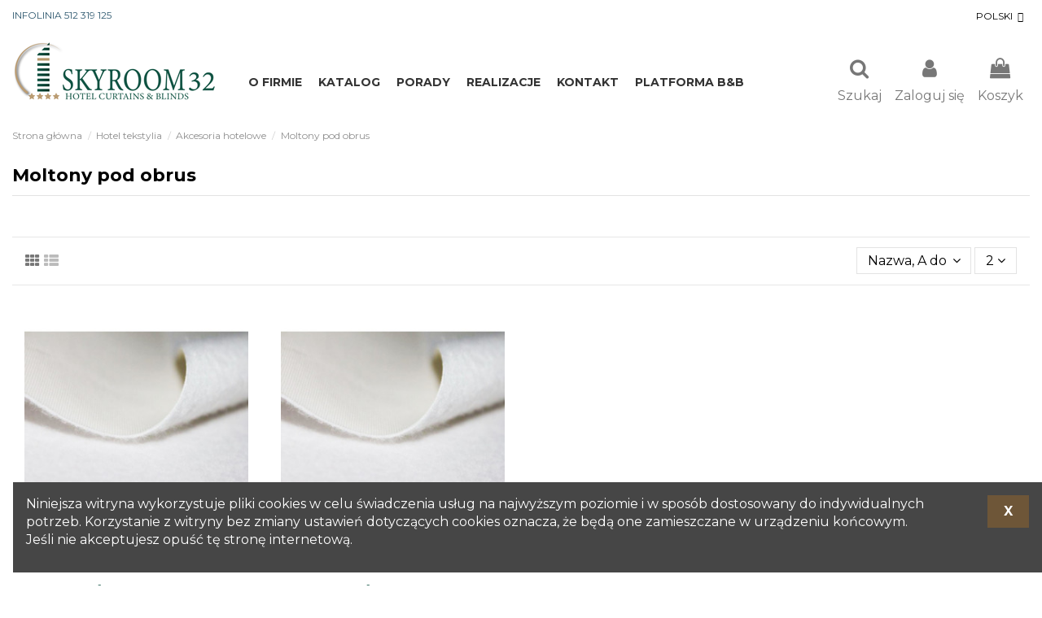

--- FILE ---
content_type: text/html; charset=utf-8
request_url: https://skyroom32.pl/moltony-pod-obrus
body_size: 11992
content:
<!doctype html>
<html lang="pl">

<head>
    
        
  <meta charset="utf-8">


  <meta http-equiv="x-ua-compatible" content="ie=edge">

     
     <meta name="google-site-verification" content="u1Ynrd7D_luOAzvMcfWcJnxL7p1Ct5indNaQ90Fa2pk" />
     
     
     
     <!-- Google tag (gtag.js) -->
<script async src="https://www.googletagmanager.com/gtag/js?id=G-4ZVL1K76YK"></script>
<script>
  window.dataLayer = window.dataLayer || [];
  function gtag(){dataLayer.push(arguments);}
  gtag('js', new Date());

  gtag('config', 'G-4ZVL1K76YK');
</script>
     


  


  



    
      <title>Moltony pod obrus - sklep Skyroom32.pl</title>
    

  
    
  
  <meta name="description" content="Podkłady moltonowe pomogą Tobie zachować na stole upragniony porządek. Skontaktuj się z nami i wybierz dla siebie odpowiedni produkt. Zdecyduj się dziś!">
  <meta name="keywords" content="">
    
                                        <link rel="canonical" href="https://skyroom32.pl/moltony-pod-obrus">
                        

  
      



    <meta property="og:title" content="Moltony pod obrus"/>
    <meta property="og:url" content="https://skyroom32.pl/moltony-pod-obrus"/>
    <meta property="og:site_name" content="Skyroom32.pl"/>
    <meta property="og:description" content="Podkłady moltonowe pomogą Tobie zachować na stole upragniony porządek. Skontaktuj się z nami i wybierz dla siebie odpowiedni produkt. Zdecyduj się dziś!">
    <meta property="og:type" content="website">



            <meta property="og:image" content="https://skyroom32.pl/c/636-category_default/moltony-pod-obrus.jpg">
        <meta property="og:image:width" content="200">
        <meta property="og:image:height" content="200">
    





      <meta name="viewport" content="initial-scale=1,user-scalable=no,maximum-scale=1,width=device-width">
  




  <link rel="icon" type="image/vnd.microsoft.icon" href="https://skyroom32.pl/img/favicon.ico?1583334892">
  <link rel="shortcut icon" type="image/x-icon" href="https://skyroom32.pl/img/favicon.ico?1583334892">
    


<script type="application/ld+json">

{
"@context": "https://schema.org",
"@type": "Organization",
"url": "https://skyroom32.pl/",
"name": "Skyroom32.pl",
"logo": "https://skyroom32.pl/img/skyroom32pl-logo-1581935945.jpg",
"@id": "#store-organization"
}

</script>




    <link rel="preload stylesheet" as="style" href="https://skyroom32.pl/themes/warehouse/assets/cache/theme-d78206504.css?v=1.2" type="text/css" media="all">




<link rel="preload" as="font"
      href="/themes/warehouse/assets/css/font-awesome/fonts/fontawesome-webfont.woff?v=4.7.0"
      type="font/woff" crossorigin="anonymous">
<link rel="preload" as="font"
      href="/themes/warehouse/assets/css/font-awesome/fonts/fontawesome-webfont.woff2?v=4.7.0"
      type="font/woff2" crossorigin="anonymous">

<link  rel="preload stylesheet"  as="style" href="/themes/warehouse/assets/css/font-awesome/css/font-awesome-preload.css"
       type="text/css" crossorigin="anonymous">





  

  <script>
        var dp_id_module = "128";
        var dp_public_path = "https:\/\/skyroom32.pl\/modules\/dynamicproduct\/views\/js\/";
        var dp_version = "2.10.0";
        var elementorFrontendConfig = {"isEditMode":"","stretchedSectionContainer":"","instagramToken":false,"is_rtl":false};
        var iqitTheme = {"rm_sticky":"0","rm_breakpoint":0,"op_preloader":"0","cart_style":"side","cart_confirmation":"modal","h_layout":"4","f_fixed":"","f_layout":"3","h_absolute":"0","h_sticky":"header","hw_width":"inherit","hm_submenu_width":"default","h_search_type":"box","pl_lazyload":true,"pl_infinity":false,"pl_rollover":true,"pl_crsl_autoplay":true,"pl_slider_ld":4,"pl_slider_d":3,"pl_slider_t":2,"pl_slider_p":1,"pp_thumbs":"bottom","pp_zoom":"modal","pp_image_layout":"carousel","pp_tabs":"tabha","pl_grid_qty":false};
        var iqitcountdown_days = "d.";
        var iqitextendedproduct = {"speed":"70"};
        var iqitfdc_from = 0;
        var iqitmegamenu = {"sticky":"false","containerSelector":"#wrapper > .container"};
        var iqitreviews = [];
        var pdaskaboutproductpro_ajax_link = "https:\/\/skyroom32.pl\/module\/pdaskaboutproductpro\/ajax";
        var pdaskaboutproductpro_secure_key = "97ae847f015b8bc00119a35e76db92e0";
        var prestashop = {"cart":{"products":[],"totals":{"total":{"type":"total","label":"Razem","amount":0,"value":"0,00\u00a0z\u0142"},"total_including_tax":{"type":"total","label":"Suma (brutto)","amount":0,"value":"0,00\u00a0z\u0142"},"total_excluding_tax":{"type":"total","label":"Suma (netto)","amount":0,"value":"0,00\u00a0z\u0142"}},"subtotals":{"products":{"type":"products","label":"Produkty","amount":0,"value":"0,00\u00a0z\u0142"},"discounts":null,"shipping":{"type":"shipping","label":"Wysy\u0142ka","amount":0,"value":""},"tax":{"type":"tax","label":"VAT (wliczony)","amount":0,"value":"0,00\u00a0z\u0142"}},"products_count":0,"summary_string":"0 sztuk","vouchers":{"allowed":1,"added":[]},"discounts":[],"minimalPurchase":0,"minimalPurchaseRequired":""},"currency":{"name":"Z\u0142oty polski","iso_code":"PLN","iso_code_num":"985","sign":"z\u0142"},"customer":{"lastname":null,"firstname":null,"email":null,"birthday":null,"newsletter":null,"newsletter_date_add":null,"optin":null,"website":null,"company":null,"siret":null,"ape":null,"is_logged":false,"gender":{"type":null,"name":null},"addresses":[]},"language":{"name":"Polski (Polish)","iso_code":"pl","locale":"pl-PL","language_code":"pl-PL","is_rtl":"0","date_format_lite":"Y-m-d","date_format_full":"Y-m-d H:i:s","id":1},"page":{"title":"","canonical":"https:\/\/skyroom32.pl\/moltony-pod-obrus","meta":{"title":"Moltony pod obrus","description":"Podk\u0142ady moltonowe pomog\u0105 Tobie zachowa\u0107 na stole upragniony porz\u0105dek. Skontaktuj si\u0119 z nami i wybierz dla siebie odpowiedni produkt. Zdecyduj si\u0119 dzi\u015b!","keywords":"","robots":"index"},"page_name":"category","body_classes":{"lang-pl":true,"lang-rtl":false,"country-PL":true,"currency-PLN":true,"layout-full-width":true,"page-category":true,"tax-display-enabled":true,"category-id-636":true,"category-Moltony pod obrus":true,"category-id-parent-898":true,"category-depth-level-4":true},"admin_notifications":[]},"shop":{"name":"Skyroom32.pl","logo":"https:\/\/skyroom32.pl\/img\/skyroom32pl-logo-1581935945.jpg","stores_icon":"https:\/\/skyroom32.pl\/img\/logo_stores.png","favicon":"https:\/\/skyroom32.pl\/img\/favicon.ico"},"urls":{"base_url":"https:\/\/skyroom32.pl\/","current_url":"https:\/\/skyroom32.pl\/moltony-pod-obrus","shop_domain_url":"https:\/\/skyroom32.pl","img_ps_url":"https:\/\/skyroom32.pl\/img\/","img_cat_url":"https:\/\/skyroom32.pl\/img\/c\/","img_lang_url":"https:\/\/skyroom32.pl\/img\/l\/","img_prod_url":"https:\/\/skyroom32.pl\/img\/p\/","img_manu_url":"https:\/\/skyroom32.pl\/img\/m\/","img_sup_url":"https:\/\/skyroom32.pl\/img\/su\/","img_ship_url":"https:\/\/skyroom32.pl\/img\/s\/","img_store_url":"https:\/\/skyroom32.pl\/img\/st\/","img_col_url":"https:\/\/skyroom32.pl\/img\/co\/","img_url":"https:\/\/skyroom32.pl\/themes\/warehouse\/assets\/img\/","css_url":"https:\/\/skyroom32.pl\/themes\/warehouse\/assets\/css\/","js_url":"https:\/\/skyroom32.pl\/themes\/warehouse\/assets\/js\/","pic_url":"https:\/\/skyroom32.pl\/upload\/","pages":{"address":"https:\/\/skyroom32.pl\/adres","addresses":"https:\/\/skyroom32.pl\/adresy","authentication":"https:\/\/skyroom32.pl\/logowanie","cart":"https:\/\/skyroom32.pl\/koszyk","category":"https:\/\/skyroom32.pl\/index.php?controller=category","cms":"https:\/\/skyroom32.pl\/index.php?controller=cms","contact":"https:\/\/skyroom32.pl\/kontakt","discount":"https:\/\/skyroom32.pl\/rabaty","guest_tracking":"https:\/\/skyroom32.pl\/sledzenie-zamowien-gosci","history":"https:\/\/skyroom32.pl\/historia-zamowien","identity":"https:\/\/skyroom32.pl\/dane-osobiste","index":"https:\/\/skyroom32.pl\/","my_account":"https:\/\/skyroom32.pl\/moje-konto","order_confirmation":"https:\/\/skyroom32.pl\/potwierdzenie-zamowienia","order_detail":"https:\/\/skyroom32.pl\/index.php?controller=order-detail","order_follow":"https:\/\/skyroom32.pl\/sledzenie-zamowienia","order":"https:\/\/skyroom32.pl\/zam\u00f3wienie","order_return":"https:\/\/skyroom32.pl\/index.php?controller=order-return","order_slip":"https:\/\/skyroom32.pl\/potwierdzenie-zwrotu","pagenotfound":"https:\/\/skyroom32.pl\/nie-znaleziono-strony","password":"https:\/\/skyroom32.pl\/odzyskiwanie-hasla","pdf_invoice":"https:\/\/skyroom32.pl\/index.php?controller=pdf-invoice","pdf_order_return":"https:\/\/skyroom32.pl\/index.php?controller=pdf-order-return","pdf_order_slip":"https:\/\/skyroom32.pl\/index.php?controller=pdf-order-slip","prices_drop":"https:\/\/skyroom32.pl\/promocje","product":"https:\/\/skyroom32.pl\/index.php?controller=product","search":"https:\/\/skyroom32.pl\/szukaj","sitemap":"https:\/\/skyroom32.pl\/Mapa strony","stores":"https:\/\/skyroom32.pl\/nasze-sklepy","supplier":"https:\/\/skyroom32.pl\/dostawcy","register":"https:\/\/skyroom32.pl\/logowanie?create_account=1","order_login":"https:\/\/skyroom32.pl\/zam\u00f3wienie?login=1"},"alternative_langs":[],"theme_assets":"\/themes\/warehouse\/assets\/","actions":{"logout":"https:\/\/skyroom32.pl\/?mylogout="},"no_picture_image":{"bySize":{"cart_default":{"url":"https:\/\/skyroom32.pl\/img\/p\/pl-default-cart_default.jpg","width":200,"height":200},"home_default":{"url":"https:\/\/skyroom32.pl\/img\/p\/pl-default-home_default.jpg","width":300,"height":300},"small_default":{"url":"https:\/\/skyroom32.pl\/img\/p\/pl-default-small_default.jpg","width":300,"height":300},"medium_default":{"url":"https:\/\/skyroom32.pl\/img\/p\/pl-default-medium_default.jpg","width":600,"height":600},"large_default":{"url":"https:\/\/skyroom32.pl\/img\/p\/pl-default-large_default.jpg","width":900,"height":900}},"small":{"url":"https:\/\/skyroom32.pl\/img\/p\/pl-default-cart_default.jpg","width":200,"height":200},"medium":{"url":"https:\/\/skyroom32.pl\/img\/p\/pl-default-small_default.jpg","width":300,"height":300},"large":{"url":"https:\/\/skyroom32.pl\/img\/p\/pl-default-large_default.jpg","width":900,"height":900},"legend":""}},"configuration":{"display_taxes_label":true,"display_prices_tax_incl":true,"is_catalog":false,"show_prices":true,"opt_in":{"partner":false},"quantity_discount":{"type":"discount","label":"Unit discount"},"voucher_enabled":1,"return_enabled":1},"field_required":[],"breadcrumb":{"links":[{"title":"Strona g\u0142\u00f3wna","url":"https:\/\/skyroom32.pl\/"},{"title":"Hotel tekstylia","url":"https:\/\/skyroom32.pl\/hotel-tekstylia"},{"title":"Akcesoria hotelowe","url":"https:\/\/skyroom32.pl\/akcesoria-hotelowe"},{"title":"Moltony pod obrus","url":"https:\/\/skyroom32.pl\/moltony-pod-obrus"}],"count":4},"link":{"protocol_link":"https:\/\/","protocol_content":"https:\/\/"},"time":1768532960,"static_token":"cf7c1121e194b0a86a7c930614a29aa2","token":"f7e00eef3bd9d8564ad0c024db515cc5","debug":false};
        var psemailsubscription_subscription = "https:\/\/skyroom32.pl\/module\/ps_emailsubscription\/subscription";
      </script>



  	<link rel="alternate" href="https://skyroom32.uk/moltony-pod-obrus" hreflang="en-gb"/>
	<link rel="alternate" href="https://skyroom32.se/moltony-pod-obrus" hreflang="sv-se"/>
	<link rel="alternate" href="https://skyroom32.com/moltony-pod-obrus" hreflang="de-de"/>







<style>
.category-description h1 {color: #000;font-size: 1.375rem;font-style: normal;font-weight: bold;text-transform: none;border-bottom: solid 1px #e3e3e3;margin-bottom: 0.8em;padding-bottom: 0.5em;}.readMoreContent{display:none;}.readMoreContent.active{display:block;}.readMoreButton{display:block;padding:10px 20px;border:1px solid black;margin: 20px auto;text-align: center;width:150px;}.readMoreButton:hover{cursor:pointer;}
</style>
    
    
    

            <link  rel="preload"
              as="style"
              href="https://fonts.googleapis.com/css2?family=Montserrat:ital,wght@0,100;0,400;0,700;0,900;1,100;1,400;1,700;1,900&amp;display=swap" />

        <link rel="stylesheet"
              href="https://fonts.googleapis.com/css2?family=Montserrat:ital,wght@0,100;0,400;0,700;0,900;1,100;1,400;1,700;1,900&amp;display=swap"
              media="all"  />

        

</head>

<body id="category" class="lang-pl country-pl currency-pln layout-full-width page-category tax-display-enabled category-id-636 category-moltony-pod-obrus category-id-parent-898 category-depth-level-4 body-desktop-header-style-w-4">


    




    


<main id="main-page-content"  >
    
            

    <header id="header" class="desktop-header-style-w-4">
        
            
  <div class="header-banner">
    
  </div>




            <nav class="header-nav">
        <div class="container">
    
        <div class="row justify-content-between">
            <div class="col col-auto col-md left-nav">
                                            <div class="block-iqitlinksmanager block-iqitlinksmanager-17 block-links-inline d-inline-block">
            <ul>
                                                            <li>
                            <a
                                    href="tel:+48512319125"
                                                                                                    >
                                INFOLINIA 512 319 125
                            </a>
                        </li>
                                                </ul>
        </div>
    
            </div>
            <div class="col col-auto center-nav text-center">
                
             </div>
            <div class="col col-auto col-md right-nav text-right">
                    <div id="_mobile_language_selector">
        <div class="language-selector-wrapper">
            <span id="language-selector-label" class="hidden-md-up">Język:</span>
            <div class="language-selector dropdown js-dropdown">
                <button data-toggle="dropdown" class="hidden-sm-down btn-unstyle" aria-haspopup="true" aria-expanded="false" aria-label="Lista rozwijana języków">
                    <span class="expand-more">Polski</span>
                    <i class="material-icons expand-more">&#xE5C5;</i>
                </button>
                <ul class="dropdown-menu hidden-sm-down" aria-labelledby="language-selector-label">
                                            <li  class="current" >
                            <a href="https://skyroom32.pl/moltony-pod-obrus" class="dropdown-item" data-iso-code="pl">Polski</a>
                        </li>
                                            <li >
                            <a href="https://skyroom32.uk/moltony-pod-obrus" class="dropdown-item" data-iso-code="gb">English GB</a>
                        </li>
                                            <li >
                            <a href="https://skyroom32.se/moltony-pod-obrus" class="dropdown-item" data-iso-code="sv">Svenska</a>
                        </li>
                                            <li >
                            <a href="https://skyroom32.com/moltony-pod-obrus" class="dropdown-item" data-iso-code="de">Deutsch</a>
                        </li>
                                    </ul>
                <select class="link hidden-md-up" aria-labelledby="language-selector-label">
                                            <option value="https://skyroom32.pl/moltony-pod-obrus" selected="selected" data-iso-code="pl">
                            Polski
                        </option>
                                            <option value="https://skyroom32.uk/moltony-pod-obrus" data-iso-code="gb">
                            English GB
                        </option>
                                            <option value="https://skyroom32.se/moltony-pod-obrus" data-iso-code="sv">
                            Svenska
                        </option>
                                            <option value="https://skyroom32.com/moltony-pod-obrus" data-iso-code="de">
                            Deutsch
                        </option>
                                    </select>
            </div>
        </div>
    </div>

             </div>
        </div>

                        </div>
            </nav>
        



<div id="desktop-header" class="desktop-header-style-4">
    
            
<div class="header-top">
    <div id="desktop-header-container" class="container">
        <div class="row align-items-center">
                            <div class="col col-auto col-header-left">
                    <div id="desktop_logo">
                        <a href="https://skyroom32.pl/">
                            <img class="logo img-fluid"
                                 src="https://skyroom32.pl/img/skyroom32pl-logo-1581935945.jpg"                                  alt="skyroom32.pl - tektylia hotelowa">
                        </a>
                    </div>
                    
                </div>
                <div class="col col-header-center col-header-menu">
                                        	<div id="iqitmegamenu-wrapper" class="iqitmegamenu-wrapper iqitmegamenu-all">
		<div class="container container-iqitmegamenu">
		<div id="iqitmegamenu-horizontal" class="iqitmegamenu  clearfix" role="navigation">

								
				<nav id="cbp-hrmenu" class="cbp-hrmenu cbp-horizontal cbp-hrsub-narrow">
					<ul>
												<li id="cbp-hrmenu-tab-2" class="cbp-hrmenu-tab cbp-hrmenu-tab-2 ">
	<a href="https://skyroom32.pl/s/o-firmie" class="nav-link" >

								<span class="cbp-tab-title">
								O FIRMIE</span>
														</a>
													</li>
												<li id="cbp-hrmenu-tab-3" class="cbp-hrmenu-tab cbp-hrmenu-tab-3 ">
	<a href="https://skyroom32.pl/s/katalog" class="nav-link" >

								<span class="cbp-tab-title">
								KATALOG</span>
														</a>
													</li>
												<li id="cbp-hrmenu-tab-4" class="cbp-hrmenu-tab cbp-hrmenu-tab-4 ">
	<a href="https://skyroom32.pl/" class="nav-link" >

								<span class="cbp-tab-title">
								PORADY</span>
														</a>
													</li>
												<li id="cbp-hrmenu-tab-5" class="cbp-hrmenu-tab cbp-hrmenu-tab-5 ">
	<a href="https://skyroom32.pl/s/realizacje" class="nav-link" >

								<span class="cbp-tab-title">
								REALIZACJE</span>
														</a>
													</li>
												<li id="cbp-hrmenu-tab-6" class="cbp-hrmenu-tab cbp-hrmenu-tab-6 ">
	<a href="https://skyroom32.pl/kontakt" class="nav-link" >

								<span class="cbp-tab-title">
								KONTAKT</span>
														</a>
													</li>
												<li id="cbp-hrmenu-tab-7" class="cbp-hrmenu-tab cbp-hrmenu-tab-7 ">
	<a href="https://skyroom32.pl/s/platforma-b2b" class="nav-link" >

								<span class="cbp-tab-title">
								PLATFORMA B&B</span>
														</a>
													</li>
											</ul>
				</nav>
		</div>
		</div>
		<div id="sticky-cart-wrapper"></div>
	</div>

<div id="_desktop_iqitmegamenu-mobile">
	<div id="iqitmegamenu-mobile">
		
		<ul>
		



	
	<li><a  href="https://skyroom32.pl/s/o-firmie" >O firmie</a></li><li><a  href="https://skyroom32.pl/s/katalog" >Katalog</a></li><li><span class="mm-expand"><i class="fa fa-angle-down expand-icon" aria-hidden="true"></i><i class="fa fa-angle-up close-icon" aria-hidden="true"></i></span><a >Porady</a>
	<ul><li><a  href="https://skyroom32.pl/s/jak-zamawiac-tekstylia-hotelowe" >Jak zamawiać Tekstylia Hotelowe?</a></li><li><a  href="https://skyroom32.pl/s/jak-przygotowac-zabudowe-lub-wneke-pod-karnisz" >Jak przygotować zabudowę lub wnękę pod karnisz?</a></li><li><a  href="https://skyroom32.pl/s/zamow-pokoj-wzorcowy" >Zamów pokój wzorcowy</a></li><li><a  href="https://skyroom32.pl/s/jak-zamowic-karnisze" >Jak zamówić karnisze?</a></li><li><a  href="https://skyroom32.pl/s/jak-zamowic-rolety" >Jak zamówić rolety?</a></li><li><a  href="https://skyroom32.pl/s/jak-montowac" >Jak montować?</a></li><li><a  href="https://skyroom32.pl/s/pranie-i-konserwacja" >Pranie i konserwacja</a></li><li><a  href="https://skyroom32.pl/s/firana-opis-produktu" >Firana opis produktu</a></li></ul></li><li><a  href="https://skyroom32.pl/s/realizacje" >Realizacje</a></li><li><a  href="https://skyroom32.pl/s/dane-kontaktowe" >Dane kontaktowe</a></li><li><span class="mm-expand"><i class="fa fa-angle-down expand-icon" aria-hidden="true"></i><i class="fa fa-angle-up close-icon" aria-hidden="true"></i></span><a  href="https://skyroom32.pl/" >Platforma B2B</a>
	<ul><li><span class="mm-expand"><i class="fa fa-angle-down expand-icon" aria-hidden="true"></i><i class="fa fa-angle-up close-icon" aria-hidden="true"></i></span><a  href="https://skyroom32.pl/rolety-hotelowe" >Rolety hotelowe</a>
	<ul><li><a  href="https://skyroom32.pl/rolety-wewnetrzne" >Rolety wewnętrzne</a></li><li><a  href="https://skyroom32.pl/rolety-zewnetrzne" >Rolety zewnętrzne</a></li><li><a  href="https://skyroom32.pl/kolory" >Kolory</a></li><li><a  href="https://skyroom32.pl/zaluzje-wewnetrzne" >Żaluzje wewnętrzne</a></li></ul></li><li><span class="mm-expand"><i class="fa fa-angle-down expand-icon" aria-hidden="true"></i><i class="fa fa-angle-up close-icon" aria-hidden="true"></i></span><a  href="https://skyroom32.pl/hotel-tekstylia" >Hotel tekstylia</a>
	<ul><li><a  href="https://skyroom32.pl/skyroom32-new-collection" >Skyroom32 New Collection</a></li><li><a  href="https://skyroom32.pl/firany-i-zaslony-hotelowe" >Firany i zasłony hotelowe</a></li><li><a  href="https://skyroom32.pl/narzuty-i-poszewki-hotelowe" >Narzuty i poszewki hotelowe</a></li><li><a  href="https://skyroom32.pl/karnisze-i-szyny-hotelowe" >Karnisze i szyny hotelowe</a></li><li><a  href="https://skyroom32.pl/posciel-i-reczniki-hotelowe" >Pościel i ręczniki hotelowe</a></li><li><a  href="https://skyroom32.pl/obrusy-i-pokrowce-na-krzesla" >Obrusy i pokrowce na krzesła</a></li><li><a  href="https://skyroom32.pl/akcesoria-hotelowe" >Akcesoria hotelowe</a></li></ul></li></ul></li>
		</ul>
		
	</div>
</div>

                    
                </div>
                        <div class="col col-auto col-header-right">
                <div class="row no-gutters justify-content-end">
                                            <div id="header-search-btn" class="col col-auto header-btn-w header-search-btn-w">
    <a data-toggle="dropdown" id="header-search-btn-drop"  class="header-btn header-search-btn" data-display="static">
        <i class="fa fa-search fa-fw icon" aria-hidden="true"></i>
        <span class="title">Szukaj</span>
    </a>
            <div class="dropdown-content dropdown-menu dropdown-search">
            
<!-- Block search module TOP -->
<div id="search_widget" class="search-widget" data-search-controller-url="https://skyroom32.pl/module/iqitsearch/searchiqit">
    <form method="get" action="https://skyroom32.pl/module/iqitsearch/searchiqit">
        <div class="input-group">
            <input type="text" name="s" value="" data-all-text="Pokaż wszystkie"
                   data-blog-text="Blog post"
                   data-product-text="Product"
                   data-brands-text="Marka"
                   placeholder="Szukaj produktów" class="form-control form-search-control" />
            <button type="submit" class="search-btn">
                <i class="fa fa-search"></i>
            </button>
        </div>
    </form>
</div>
<!-- /Block search module TOP -->

        </div>
    </div>
                    
                    
                                            <div id="header-user-btn" class="col col-auto header-btn-w header-user-btn-w">
            <a href="https://skyroom32.pl/moje-konto"
           title="Zaloguj się do swojego konta klienta"
           rel="nofollow" class="header-btn header-user-btn">
            <i class="fa fa-user fa-fw icon" aria-hidden="true"></i>
            <span class="title">Zaloguj się</span>
        </a>
    </div>









                                        

                    

                                            
                                                    <div id="ps-shoppingcart-wrapper" class="col col-auto">
    <div id="ps-shoppingcart"
         class="header-btn-w header-cart-btn-w ps-shoppingcart side-cart">
         <div id="blockcart" class="blockcart cart-preview"
         data-refresh-url="//skyroom32.pl/module/ps_shoppingcart/ajax">
        <a id="cart-toogle" class="cart-toogle header-btn header-cart-btn" data-toggle="dropdown" data-display="static">
            <i class="fa fa-shopping-bag fa-fw icon" aria-hidden="true"><span class="cart-products-count-btn  d-none">0</span></i>
            <span class="info-wrapper">
            <span class="title">Koszyk</span>
            <span class="cart-toggle-details">
            <span class="text-faded cart-separator"> / </span>
                            Empty
                        </span>
            </span>
        </a>
        <div id="_desktop_blockcart-content" class="dropdown-menu-custom dropdown-menu">
    <div id="blockcart-content" class="blockcart-content" >
        <div class="cart-title">
            <span class="modal-title">Twój koszyk</span>
            <button type="button" id="js-cart-close" class="close">
                <span>×</span>
            </button>
            <hr>
        </div>
                    <span class="no-items">W koszyku nie ma jeszcze produktów</span>
            </div>
</div> </div>




    </div>
</div>
                                                
                                    </div>
                
            </div>
            <div class="col-12">
                <div class="row">
                    

                </div>
            </div>
        </div>
    </div>
</div>


    </div>



    <div id="mobile-header" class="mobile-header-style-3">
                    <div class="container">
    <div class="mobile-main-bar">
        <div class="col-mobile-logo text-center">
            <a href="https://skyroom32.pl/">
                <img class="logo img-fluid"
                     src="https://skyroom32.pl/img/skyroom32pl-logo-1581935945.jpg"                      alt="Skyroom32.pl">
            </a>
        </div>
    </div>
</div>
<div id="mobile-header-sticky">
    <div class="mobile-buttons-bar">
        <div class="container">
            <div class="row no-gutters align-items-center row-mobile-buttons">
                <div class="col  col-mobile-btn col-mobile-btn-menu text-center col-mobile-menu-push">
                    <a class="m-nav-btn"  data-toggle="dropdown" data-display="static"><i class="fa fa-bars" aria-hidden="true"></i>
                        <span>Menu</span></a>
                    <div id="mobile_menu_click_overlay"></div>
                    <div id="_mobile_iqitmegamenu-mobile" class="text-left dropdown-menu-custom dropdown-menu"></div>
                </div>
                <div id="mobile-btn-search" class="col col-mobile-btn col-mobile-btn-search text-center">
                    <a class="m-nav-btn" data-toggle="dropdown" data-display="static"><i class="fa fa-search" aria-hidden="true"></i>
                        <span>Szukaj</span></a>
                    <div id="search-widget-mobile" class="dropdown-content dropdown-menu dropdown-mobile search-widget">
                        
                                                    
<!-- Block search module TOP -->
<form method="get" action="https://skyroom32.pl/module/iqitsearch/searchiqit">
    <div class="input-group">
        <input type="text" name="s" value=""
               placeholder="Szukaj"
               data-all-text="Show all results"
               data-blog-text="Blog post"
               data-product-text="Product"
               data-brands-text="Marka"
               class="form-control form-search-control">
        <button type="submit" class="search-btn">
            <i class="fa fa-search"></i>
        </button>
    </div>
</form>
<!-- /Block search module TOP -->

                                                
                    </div>


                </div>
                <div class="col col-mobile-btn col-mobile-btn-account text-center">
                    <a href="https://skyroom32.pl/moje-konto" class="m-nav-btn"><i class="fa fa-user" aria-hidden="true"></i>
                        <span>     
                                                            Zaloguj się
                                                        </span></a>
                </div>

                

                                <div class="col col-mobile-btn col-mobile-btn-cart ps-shoppingcart text-center side-cart">
                   <div id="mobile-cart-wrapper">
                    <a id="mobile-cart-toogle" class="m-nav-btn" data-display="static" data-toggle="dropdown"><i class="fa fa-shopping-bag mobile-bag-icon" aria-hidden="true"><span id="mobile-cart-products-count" class="cart-products-count cart-products-count-btn">
                                
                                                                    0
                                                                
                            </span></i>
                        <span>Koszyk</span></a>
                    <div id="_mobile_blockcart-content" class="dropdown-menu-custom dropdown-menu"></div>
                   </div>
                </div>
                            </div>
        </div>
    </div>
</div>            </div>



        
    </header>
    

    <section id="wrapper">
        
        
<div class="container">
<nav data-depth="4" class="breadcrumb">
                <div class="row align-items-center">
                <div class="col">
                    <ol itemscope itemtype="https://schema.org/BreadcrumbList">
                        
                            


                                 
                                                                            <li itemprop="itemListElement" itemscope itemtype="https://schema.org/ListItem">
                                            <a itemprop="item" href="https://skyroom32.pl/"><span itemprop="name">Strona główna</span></a>
                                            <meta itemprop="position" content="1">
                                        </li>
                                                                    

                            


                                 
                                                                            <li itemprop="itemListElement" itemscope itemtype="https://schema.org/ListItem">
                                            <a itemprop="item" href="https://skyroom32.pl/hotel-tekstylia"><span itemprop="name">Hotel tekstylia</span></a>
                                            <meta itemprop="position" content="2">
                                        </li>
                                                                    

                            


                                 
                                                                            <li itemprop="itemListElement" itemscope itemtype="https://schema.org/ListItem">
                                            <a itemprop="item" href="https://skyroom32.pl/akcesoria-hotelowe"><span itemprop="name">Akcesoria hotelowe</span></a>
                                            <meta itemprop="position" content="3">
                                        </li>
                                                                    

                            


                                 
                                                                            <li>
                                            <span>Moltony pod obrus</span>
                                        </li>
                                                                    

                                                    
                    </ol>
                </div>
                <div class="col col-auto"> </div>
            </div>
            </nav>

</div>
        <div id="inner-wrapper" class="container">
            
            
                
<aside id="notifications">
    
    
    
    </aside>
            

            

                
    <div id="content-wrapper">
        
        
    <section id="main">
        
          
   
 

<div id="js-product-list-header">

        <h1 class="h1 page-title"><span>Moltony pod obrus</span></h1>

</div> 
    

                    
    

    
    
                

            <!-- Subcategories -->
        <div class="product-list-subcategories ">
            <div class="row">
                            </div>
        </div>
    

    


        <section id="products">
                            
                    <div id="">
                        
<div id="js-active-search-filters" class="hide">
    </div>

                    </div>
                
                <div id="">
                    
                        <div id="js-product-list-top" class="products-selection">
    <div class="row align-items-center justify-content-between small-gutters">
                    <div class="col col-auto facated-toggler"></div>
        
                                                                                                                            
        



                <div class="col view-switcher">
            <a href="https://skyroom32.pl/moltony-pod-obrus?order=product.name.asc&productListView=grid" class="current js-search-link hidden-sm-down" data-button-action="change-list-view" data-view="grid"  rel="nofollow"><i class="fa fa-th" aria-hidden="true"></i></a>
            <a href="https://skyroom32.pl/moltony-pod-obrus?order=product.name.asc&productListView=list" class=" js-search-link hidden-sm-down" data-button-action="change-list-view" data-view="list"  rel="nofollow"><i class="fa fa-th-list" aria-hidden="true"></i></a>
        </div>
            
                    <div class="col col-auto col-left-sort">
                
                    
<div class="products-sort-nb-dropdown products-sort-order dropdown">
    <a class="select-title expand-more form-control" rel="nofollow" data-toggle="dropdown" data-display="static" aria-haspopup="true" aria-expanded="false">
       <span class="select-title-name"> Nazwa, A do Z</span>
        <i class="fa fa-angle-down" aria-hidden="true"></i>
    </a>
    <div class="dropdown-menu">
                                <a
                    rel="nofollow"
                    href="https://skyroom32.pl/moltony-pod-obrus?order=product.sales.desc"
                    class="select-list dropdown-item js-search-link"
            >
                Sprzedaż, od najwyższej do najniższej
            </a>
                                <a
                    rel="nofollow"
                    href="https://skyroom32.pl/moltony-pod-obrus?order=product.position.asc"
                    class="select-list dropdown-item js-search-link"
            >
                Dostępne
            </a>
                                                            <a
                    rel="nofollow"
                    href="https://skyroom32.pl/moltony-pod-obrus?order=product.name.asc"
                    class="select-list dropdown-item current js-search-link"
            >
                Nazwa, A do Z
            </a>
                                <a
                    rel="nofollow"
                    href="https://skyroom32.pl/moltony-pod-obrus?order=product.name.desc"
                    class="select-list dropdown-item js-search-link"
            >
                Nazwa, Z do A
            </a>
                                <a
                    rel="nofollow"
                    href="https://skyroom32.pl/moltony-pod-obrus?order=product.price.asc"
                    class="select-list dropdown-item js-search-link"
            >
                Cena, rosnąco
            </a>
                                <a
                    rel="nofollow"
                    href="https://skyroom32.pl/moltony-pod-obrus?order=product.price.desc"
                    class="select-list dropdown-item js-search-link"
            >
                Cena, malejąco
            </a>
                                <a
                    rel="nofollow"
                    href="https://skyroom32.pl/moltony-pod-obrus?order=product.reference.asc"
                    class="select-list dropdown-item js-search-link"
            >
                Reference, A to Z
            </a>
                                <a
                    rel="nofollow"
                    href="https://skyroom32.pl/moltony-pod-obrus?order=product.reference.desc"
                    class="select-list dropdown-item js-search-link"
            >
                Reference, Z to A
            </a>
            </div>
</div>

<div class="products-sort-nb-dropdown products-nb-per-page dropdown">
    <a class="select-title expand-more form-control" rel="nofollow" data-toggle="dropdown" data-display="static" aria-haspopup="true" aria-expanded="false">
        2
        <i class="fa fa-angle-down" aria-hidden="true"></i>
    </a>

    <div class="dropdown-menu">
        <a
                rel="nofollow"
                href="https://skyroom32.pl/moltony-pod-obrus?order=product.name.asc&resultsPerPage=12"
                class="select-list dropdown-item js-search-link"
        >
            12
        </a>
        <a
                rel="nofollow"
                href="https://skyroom32.pl/moltony-pod-obrus?order=product.name.asc&resultsPerPage=24"
                class="select-list dropdown-item js-search-link"
        >
            24
        </a>
        <a
                rel="nofollow"
                href="https://skyroom32.pl/moltony-pod-obrus?order=product.name.asc&resultsPerPage=36"
                class="select-list dropdown-item js-search-link"
        >
            36
        </a>
        <a
                rel="nofollow"
                href="https://skyroom32.pl/moltony-pod-obrus?order=product.name.asc&resultsPerPage=9999999"
                class="select-list dropdown-item js-search-link"
        >
            Show all
        </a>
     </div>
</div>
                
            </div>
            <div class="col col-auto pagination-wrapper hidden-sm-down">
                
<nav class="pagination">
    
            
</nav>

            </div>
            </div>
</div>

                    
                </div>

                
                                                       
                <div id="">
                    
                        <div id="facets-loader-icon"><i class="fa fa-circle-o-notch fa-spin"></i></div>
                        <div id="js-product-list">
    <div class="products row products-grid">
                    
                                    
    <div class="js-product-miniature-wrapper         col-12 col-md-6 col-lg-4 col-xl-3     ">
        <article class="product-miniature product-miniature-default product-miniature-grid product-miniature-layout-1 js-product-miniature" data-id-product="16048" data-id-product-attribute="0">

                    
    
    <div class="thumbnail-container">
        <a href="https://skyroom32.pl/Podklad-moltonowy-pod-obrus-do-restauracji-" class="thumbnail product-thumbnail" rel="nofollow">

                            <img
                                                    data-src="https://skyroom32.pl/255581-home_default/Podklad-moltonowy-pod-obrus-do-restauracji-.jpg"
                            src="data:image/svg+xml,%3Csvg xmlns='http://www.w3.org/2000/svg' viewBox='0 0 300 300'%3E%3C/svg%3E"
                                                alt="Podkład moltonowy pod obrus do restauracji"
                        data-full-size-image-url="https://skyroom32.pl/255581-large_default/Podklad-moltonowy-pod-obrus-do-restauracji-.jpg"
                        width="300"
                        height="300"
                        class="img-fluid js-lazy-product-image lazy-product-image product-thumbnail-first  "
                >
            

                                                                                                                                                <img
                                src="data:image/svg+xml,%3Csvg xmlns='http://www.w3.org/2000/svg' viewBox='0 0 300 300'%3E%3C/svg%3E"
                                data-src="https://skyroom32.pl/255584-home_default/Podklad-moltonowy-pod-obrus-do-restauracji-.jpg"
                                width="300"
                                height="300"
                                alt="Podkład moltonowy pod obrus do restauracji 2"
                                class="img-fluid js-lazy-product-image lazy-product-image product-thumbnail-second"
                            >
                                                                </a>

        
            <ul class="product-flags">
                            </ul>
        

                
            <div class="product-functional-buttons product-functional-buttons-bottom">
                <div class="product-functional-buttons-links">
                    
                    
                        <a class="js-quick-view-iqit" href="#" data-link-action="quickview" data-toggle="tooltip"
                           title="Szybki podgląd">
                            <i class="fa fa-eye" aria-hidden="true"></i></a>
                    
                </div>
            </div>
        
        
                
            <div class="product-availability d-block">
                                    <span
                            class="badge  badge-success product-available mt-2">
                                        <i class="fa fa-check rtl-no-flip" aria-hidden="true"></i>
                                                     Na stanie
                                  </span>
                
            </div>
        
        
    </div>





<div class="product-description">
    
                    <div class="product-category-name text-muted">Moltony pod obrus</div>    

    
        <h2 class="h3 product-title">
            <a href="https://skyroom32.pl/Podklad-moltonowy-pod-obrus-do-restauracji-">Podkład moltonowy pod obrus do restauracji</a>
        </h2>
    

    
            

    
                    <div class="product-reference text-muted"> <a href="https://skyroom32.pl/Podklad-moltonowy-pod-obrus-do-restauracji-">AC72-199F5</a></div>    

    
        



    

    
                    <div class="product-price-and-shipping">
                
                <a href="https://skyroom32.pl/Podklad-moltonowy-pod-obrus-do-restauracji-"> <span  class="product-price" content="55.9">55,90 zł</span></a>
                                
                
                
            </div>
            



    
            

    
        <div class="product-description-short text-muted">
            <a href="https://skyroom32.pl/Podklad-moltonowy-pod-obrus-do-restauracji-"></a>
        </div>
    

    
        <div class="product-add-cart">
            <form action="https://skyroom32.pl/koszyk?add=1&amp;id_product=16048&amp;id_product_attribute=0&amp;token=cf7c1121e194b0a86a7c930614a29aa2" method="post">

            <input type="hidden" name="id_product" value="16048">
            <div class="input-group-add-cart">
                <input
                        type="number"
                        name="qty"
                        value="1"
                        class="form-control input-qty"
                        min="1"
                        max="1"                >

                <button
                        class="btn btn-product-list add-to-cart"
                        data-button-action="add-to-cart"
                        type="submit"
                                        ><i class="fa fa-shopping-bag fa-fw bag-icon"
                    aria-hidden="true"></i> <i class="fa fa-circle-o-notch fa-spin fa-fw spinner-icon" aria-hidden="true"></i> Dodaj do koszyka
                </button>
            </div>
        </form>
    </div>    

    
        
    

</div>
        
        
        

            			<span itemprop="itemListElement" itemscope itemtype="http://schema.org/ListItem">
				<meta itemprop="name" content="Podkład moltonowy pod obrus do restauracji"/>
                <meta itemprop="url" content="https://skyroom32.pl/">
            </span>
        </article>
    </div>

                            
                    
                                    
    <div class="js-product-miniature-wrapper         col-12 col-md-6 col-lg-4 col-xl-3     ">
        <article class="product-miniature product-miniature-default product-miniature-grid product-miniature-layout-1 js-product-miniature" data-id-product="44415" data-id-product-attribute="0">

                    
    
    <div class="thumbnail-container">
        <a href="https://skyroom32.pl/podklad-moltonowy-pod-obrus-do-restauracji-cena-za-10-mb" class="thumbnail product-thumbnail" rel="nofollow">

                            <img
                                                    data-src="https://skyroom32.pl/281342-home_default/podklad-moltonowy-pod-obrus-do-restauracji-cena-za-10-mb.jpg"
                            src="data:image/svg+xml,%3Csvg xmlns='http://www.w3.org/2000/svg' viewBox='0 0 300 300'%3E%3C/svg%3E"
                                                alt="Podkład moltonowy pod obrus do restauracji - CENA ZA 10 mb."
                        data-full-size-image-url="https://skyroom32.pl/281342-large_default/podklad-moltonowy-pod-obrus-do-restauracji-cena-za-10-mb.jpg"
                        width="300"
                        height="300"
                        class="img-fluid js-lazy-product-image lazy-product-image product-thumbnail-first  "
                >
            

                                                                                                                                                <img
                                src="data:image/svg+xml,%3Csvg xmlns='http://www.w3.org/2000/svg' viewBox='0 0 300 300'%3E%3C/svg%3E"
                                data-src="https://skyroom32.pl/281345-home_default/podklad-moltonowy-pod-obrus-do-restauracji-cena-za-10-mb.jpg"
                                width="300"
                                height="300"
                                alt="Podkład moltonowy pod obrus do restauracji - CENA ZA 10 mb. 2"
                                class="img-fluid js-lazy-product-image lazy-product-image product-thumbnail-second"
                            >
                                                                </a>

        
            <ul class="product-flags">
                            </ul>
        

                
            <div class="product-functional-buttons product-functional-buttons-bottom">
                <div class="product-functional-buttons-links">
                    
                    
                        <a class="js-quick-view-iqit" href="#" data-link-action="quickview" data-toggle="tooltip"
                           title="Szybki podgląd">
                            <i class="fa fa-eye" aria-hidden="true"></i></a>
                    
                </div>
            </div>
        
        
                
            <div class="product-availability d-block">
                                    <span
                            class="badge  badge-success product-available mt-2">
                                        <i class="fa fa-check rtl-no-flip" aria-hidden="true"></i>
                                                     Na stanie
                                  </span>
                
            </div>
        
        
    </div>





<div class="product-description">
    
                    <div class="product-category-name text-muted">Moltony pod obrus</div>    

    
        <h2 class="h3 product-title">
            <a href="https://skyroom32.pl/podklad-moltonowy-pod-obrus-do-restauracji-cena-za-10-mb">Podkład moltonowy pod obrus do restauracji - CENA ZA 10 mb.</a>
        </h2>
    

    
            

    
                    <div class="product-reference text-muted"> <a href="https://skyroom32.pl/podklad-moltonowy-pod-obrus-do-restauracji-cena-za-10-mb">AC72-199F5_20191002150459</a></div>    

    
        



    

    
                    <div class="product-price-and-shipping">
                
                <a href="https://skyroom32.pl/podklad-moltonowy-pod-obrus-do-restauracji-cena-za-10-mb"> <span  class="product-price" content="443.3">443,30 zł</span></a>
                                
                
                
            </div>
            



    
            

    
        <div class="product-description-short text-muted">
            <a href="https://skyroom32.pl/podklad-moltonowy-pod-obrus-do-restauracji-cena-za-10-mb"></a>
        </div>
    

    
        <div class="product-add-cart">
            <form action="https://skyroom32.pl/koszyk?add=1&amp;id_product=44415&amp;id_product_attribute=0&amp;token=cf7c1121e194b0a86a7c930614a29aa2" method="post">

            <input type="hidden" name="id_product" value="44415">
            <div class="input-group-add-cart">
                <input
                        type="number"
                        name="qty"
                        value="1"
                        class="form-control input-qty"
                        min="1"
                        max="7"                >

                <button
                        class="btn btn-product-list add-to-cart"
                        data-button-action="add-to-cart"
                        type="submit"
                                        ><i class="fa fa-shopping-bag fa-fw bag-icon"
                    aria-hidden="true"></i> <i class="fa fa-circle-o-notch fa-spin fa-fw spinner-icon" aria-hidden="true"></i> Dodaj do koszyka
                </button>
            </div>
        </form>
    </div>    

    
        
    

</div>
        
        
        

            			<span itemprop="itemListElement" itemscope itemtype="http://schema.org/ListItem">
				<meta itemprop="name" content="Podkład moltonowy pod obrus do restauracji - CENA ZA 10 mb."/>
                <meta itemprop="url" content="https://skyroom32.pl/">
            </span>
        </article>
    </div>

                            
            </div>

    
                    <div class="pagination-wrapper pagination-wrapper-bottom">
            <div class="row align-items-center justify-content-between">
                <div class="col col-auto">
                     <span class="showing hidden-sm-down">
                        Pokazano 1-2 z 2 pozycji
                    </span>
                </div>
                <div class="col col-auto">
                    
<nav class="pagination">
    
            
</nav>

                </div>
            </div>
            </div>
            

</div>
                    
                </div>
                <div id="infinity-loader-icon"><i class="fa fa-circle-o-notch fa-spin"></i></div>
                <div id="js-product-list-bottom">
                    
    <div id="js-product-list-bottom"></div>


                </div>
                
                    
        
        
        

    
            








        </section>
        
    </section>

        
    </div>


                

                

            
            
        </div>
        
    </section>
    
    <footer id="footer">
        
            
  

<div id="footer-container-main" class="footer-container footer-style-3">
  <div class="container">
    <div class="row">
      
                    <div class="col col-md block block-toggle block-iqitlinksmanager block-iqitlinksmanager-1 block-links js-block-toggle">
            <p class="block-title"><span>Informacje</span></p>
            <div class="block-content">
                <ul>
                                                                        <li>
                                <a
                                        href="https://skyroom32.pl/s/projekty-unijne"
                                        title=""                                                                        >
                                    Projekty unijne
                                </a>
                            </li>
                                                                                                <li>
                                <a
                                        href="https://skyroom32.pl/s/polityka-prywatnosci"
                                        title=""                                                                        >
                                    Polityka prywatności
                                </a>
                            </li>
                                                                                                <li>
                                <a
                                        href="https://skyroom32.pl/s/regulamin"
                                        title=""                                                                        >
                                    Regulamin
                                </a>
                            </li>
                                                                                                <li>
                                <a
                                        href="https://skyroom32.pl/s/dostawa-i-platnosc"
                                        title=""                                                                        >
                                    Dostawa i płatność
                                </a>
                            </li>
                                                                                                <li>
                                <a
                                        href="https://skyroom32.pl/s/faq"
                                        title=""                                                                        >
                                    FAQ
                                </a>
                            </li>
                                                                                                <li>
                                <a
                                        href="https://skyroom32.pl/kontakt"
                                                                                                                >
                                    Formularz kontaktowy
                                </a>
                            </li>
                                                                                                <li>
                                <a
                                        href="https://magdalena24.pl/"
                                                                                                                >
                                    E-sklep Magdalena24.pl
                                </a>
                            </li>
                                                            </ul>
            </div>
        </div>
                <div class="col col-md block block-toggle block-iqitlinksmanager block-iqitlinksmanager-3 block-links js-block-toggle">
            <p class="block-title"><span>O firmie</span></p>
            <div class="block-content">
                <ul>
                                                                        <li>
                                <a
                                        href="https://skyroom32.pl/s/dlaczego-my"
                                        title=""                                                                        >
                                    Dlaczego my?
                                </a>
                            </li>
                                                                                                <li>
                                <a
                                        href="https://skyroom32.pl/s/wspolpraca"
                                        title=""                                                                        >
                                    Współpraca
                                </a>
                            </li>
                                                                                                <li>
                                <a
                                        href="https://skyroom32.pl/s/zamow-probki-tkanin"
                                        title=""                                                                        >
                                    Zamów próbki tkanin
                                </a>
                            </li>
                                                                                                <li>
                                <a
                                        href="https://skyroom32.pl/s/platforma-b2b"
                                        title=""                                                                        >
                                    Platforma B2B
                                </a>
                            </li>
                                                                                                <li>
                                <a
                                        href="https://skyroom32.pl/s/personalizacja"
                                        title=""                                                                        >
                                    Personalizacja
                                </a>
                            </li>
                                                                                                <li>
                                <a
                                        href="https://skyroom32.pl/s/certyfikaty"
                                        title=""                                                                        >
                                    Certyfikaty
                                </a>
                            </li>
                                                                                                <li>
                                <a
                                        href="https://skyroom32.pl/blog"
                                                                                                                >
                                    Blog
                                </a>
                            </li>
                                                            </ul>
            </div>
        </div>
    
    <div class="col col-md block block-toggle block-iqitcontactpage js-block-toggle">
        <p class="block-title"><span>Kontakt</span></p>
        <div class="block-content">
            

    <div class="contact-rich">
             <strong>Przedsiębiorstwo MAGDALENA Lesław Chwałek</strong>                        <div class="part">
                <div class="icon"><i class="fa fa-map-marker" aria-hidden="true"></i></div>
                <div class="data">Warszawska 227<br />
39-400 Tarnobrzeg</div>
            </div>
                                        <hr/>
                <div class="part">
                    <div class="icon"><i class="fa fa-phone" aria-hidden="true"></i></div>
                    <div class="data">
                        <a href="tel:+48 608 291 764">+48 608 291 764</a>
                    </div>
                </div>
                                        <hr/>
                <div class="part">
                    <div class="icon"><i class="fa fa-envelope-o" aria-hidden="true"></i></div>
                    <div class="data email">
                        <a href="mailto:biuro@magdalena.pl">biuro@magdalena.pl</a>
                    </div>
                </div>
                </div>

                            <hr/>
                <div class="part">
                    <div class="none"><strong>Na wszelkie pytania odpowiadamy w dni robocze od 8:00 do 16:00</strong><br />
<h3><br />Tekstylia hotelowe:</h3><br />
<p>Produkt manager:<br />Ewa Baran - +48 <strong>608 291 764</strong><br />email: <a href="mailto:ewa@magdalena.pl">ewa@magdalena.pl</a> </p><br />
<h3>Dział handlowy zamówienia:</h3><br />
<p>Mariola Przybylska - +48 <strong>608 530 764</strong><br />email: <a href="mailto:info@magdalena.pl">info@magdalena.pl</a> </p><br />
<h3>Centrala:</h3><br />
<p>+48 <strong>15 823 82 66</strong> wew. 21 i 22<br /><em>Opłata za połączenie zgodna z posiadaną taryfą</em></p><br />
<h3>Biuro obsługi klienta:</h3><br />
<p>Infolinia GSM: +48 <strong>512 319 125</strong><br />Tel: +48 <strong>15 823 65 77</strong><br />email: <a href="mailto:biuro@magdalena.pl">biuro@magdalena.pl</a> <br />email: <a href="mailto:marketing@magdalena.pl">marketing@magdalena.pl</a></p><br />
<h3>Dane firmy i adres korespondencyjny:</h3><br />
<p>PPHU Magdalena Lesław Chwałek<br />ul. Warszawska 227<br />39-400 Tarnobrzeg<br />woj. podkarpackie<br />POLSKA </p><br />
<p>NIP: <strong>867-000-85-45</strong>  Regon: <strong>830148711</strong></p><br />
<p>E-sklep <a href="https://www.magdalena24.pl">www.magdalena24.pl</a></p><br />
</div>
                </div>
                    </div>
    </div>

    <script>
        
            (function(i, s, o, g, r, a, m) {
                i['GoogleAnalyticsObject'] = r;
                i[r] = i[r] || function() {
                    (i[r].q = i[r].q || []).push(arguments)
                }, i[r].l = 1 * new Date();
                a = s.createElement(o),
                        m = s.getElementsByTagName(o)[0];
                a.async = 1;
                a.src = g;
                m.parentNode.insertBefore(a, m)
            })(window, document, 'script', 'https://www.google-analytics.com/analytics.js', 'ga');
        
            ga('create', 'UA-177085499-1', 'auto');
            ga('send', 'pageview');
    </script>

      
    </div>
    <div class="row">
      
        
      
    </div>
  </div>
</div>

 <script>
  var handleContent = document.querySelector('.readMoreContent');
  var handleContentButton = document.querySelector('.readMoreButton'); 
  var contentFlag = 0;
  const handleContentView = () => { 
   if(contentFlag == 0){
    handleContentButton.textContent = "Czytaj mniej";
    handleContent.classList.toggle("active");
    contentFlag = 1;
    }
    else if(contentFlag == 1){
    handleContentButton.textContent = "Czytaj więcej";
    handleContent.classList.toggle("active");
    contentFlag = 0;
    }
    
  } 
  if(handleContent){
  handleContentButton.addEventListener("click",handleContentView);
  }
  </script>


    
        <div id="footer-copyrights" class="_footer-copyrights-2 dropup">
            <div class="container">
                <div class="row">

                                            <div class="col-12 copyright-img ">
                            <img src="/img/cms/ikony/logo-credit-card.png" class="img-fluid" alt="Payments"/>
                        </div>
                    
                                            <div class="col-12 copyright-txt">
                            <p style="text-align: center;">© 2025 skyroom32.pl</p>
                        </div>
                    
                                        <div class="col-12 block-social-links">
                        

<ul class="social-links _footer" itemscope itemtype="https://schema.org/Organization" itemid="#store-organization">
    <li class="facebook"><a itemprop="sameAs" href="https://www.facebook.com/skyroom32-103882847971826" target="_blank" rel="noreferrer noopener"><i class="fa fa-facebook fa-fw" aria-hidden="true"></i></a></li>    <li class="instagram"><a itemprop="sameAs" href="https://www.instagram.com/skyroom32" target="_blank" rel="noreferrer noopener"><i class="fa fa-instagram fa-fw" aria-hidden="true"></i></a></li>    <li class="pinterest"><a itemprop="sameAs" href="https://pl.pinterest.com/leslawchwalek/_created/" target="_blank" rel="noreferrer noopener"><i class="fa fa-pinterest-p fa-fw" aria-hidden="true"></i></a></li>  <li class="youtube"><a href="https://www.youtube.com/channel/UCJSCPxiQaROzqL6_3YMNH9g/featured" target="_blank" rel="noreferrer noopener"><i class="fa fa-youtube fa-fw" aria-hidden="true"></i></a></li>    </ul>

                    </div>
                    
                </div>
            </div>
        </div>
    

        
    </footer>

</main>


      <script src="https://skyroom32.pl/themes/warehouse/assets/cache/bottom-bf770a503.js" ></script>
  <script src="https://skyroom32.pl/modules/dynamicproduct/views/js/front/common.js?2.10.0" ></script>
  <script src="https://skyroom32.pl/modules/dynamicproduct/views/js/front/dp-cart-summary.js?2.10.0" ></script>





    
<div id="iqitcookielaw" class="p-3">
<p>Niniejsza witryna wykorzystuje pliki cookies w celu świadczenia usług na najwyższym poziomie i w sposób dostosowany do indywidualnych potrzeb. Korzystanie z witryny bez zmiany ustawień dotyczących cookies oznacza, że będą one zamieszczane w urządzeniu końcowym. Jeśli nie akceptujesz opuść tę stronę internetową.</p>

<button class="btn btn-primary" id="iqitcookielaw-accept">X</button>
</div>




<button id="back-to-top">
    <i class="fa fa-angle-up" aria-hidden="true"></i>
</button>





            <link  rel="preconnect"
              href="https://fonts.gstatic.com"
              crossorigin />
        
    




</body>

</html>

--- FILE ---
content_type: application/x-javascript
request_url: https://skyroom32.pl/modules/dynamicproduct/views/js/front/izimodal.js
body_size: 6142
content:
/*
* 2010-2021 Tuni-Soft
*
* NOTICE OF LICENSE
*
* This source file is subject to the Academic Free License (AFL 3.0)
* It is available through the world-wide-web at this URL:
* http://opensource.org/licenses/afl-3.0.php
* If you did not receive a copy of the license and are unable to
* obtain it through the world-wide-web, please send an email
* to license@prestashop.com so we can send you a copy immediately.
*
* DISCLAIMER
*
* Do not edit or add to this file if you wish to upgrade this module to newer
* versions in the future. If you wish to customize the module for your
* needs please refer to
* http://doc.prestashop.com/display/PS15/Overriding+default+behaviors
* for more information.
*
* @author    Tuni-Soft
* @copyright 2010-2021 Tuni-Soft
* @license   http://opensource.org/licenses/afl-3.0.php  Academic Free License (AFL 3.0)
*/
(window.dp_jsonpFunction=window.dp_jsonpFunction||[]).push([[5],{166:function(t,e,i){var n,o,s;o=[i(122)],void 0===(s="function"==typeof(n=function(t){var e=t(window),i=t(document),n="iziModal",o={CLOSING:"closing",CLOSED:"closed",OPENING:"opening",OPENED:"opened",DESTROYED:"destroyed"};function s(){var t,e=document.createElement("fakeelement"),i={animation:"animationend",OAnimation:"oAnimationEnd",MozAnimation:"animationend",WebkitAnimation:"webkitAnimationEnd"};for(t in i)if(void 0!==e.style[t])return i[t]}function a(t){return 9===t?-1!==navigator.appVersion.indexOf("MSIE 9."):(userAgent=navigator.userAgent,userAgent.indexOf("MSIE ")>-1||userAgent.indexOf("Trident/")>-1)}function r(t){var e=/%|px|em|cm|vh|vw/;return parseInt(String(t).split(e)[0])}var l=s(),d=!!/Mobi/.test(navigator.userAgent);window.$iziModal={},window.$iziModal.autoOpen=0,window.$iziModal.history=!1;var h=function(t,e){this.init(t,e)};return h.prototype={constructor:h,init:function(e,i){var s=this;this.$element=t(e),void 0!==this.$element[0].id&&""!==this.$element[0].id?this.id=this.$element[0].id:(this.id=n+Math.floor(1e7*Math.random()+1),this.$element.attr("id",this.id)),this.classes=void 0!==this.$element.attr("class")?this.$element.attr("class"):"",this.content=this.$element.html(),this.state=o.CLOSED,this.options=i,this.width=0,this.timer=null,this.timerTimeout=null,this.progressBar=null,this.isPaused=!1,this.isFullscreen=!1,this.headerHeight=0,this.modalHeight=0,this.$overlay=t('<div class="'+n+'-overlay" style="background-color:'+i.overlayColor+'"></div>'),this.$navigate=t('<div class="'+n+'-navigate"><div class="'+n+'-navigate-caption">Use</div><button class="'+n+'-navigate-prev"></button><button class="'+n+'-navigate-next"></button></div>'),this.group={name:this.$element.attr("data-"+n+"-group"),index:null,ids:[]},this.$element.attr("aria-hidden","true"),this.$element.attr("aria-labelledby",this.id),this.$element.attr("role","dialog"),this.$element.hasClass("iziModal")||this.$element.addClass("iziModal"),void 0===this.group.name&&""!==i.group&&(this.group.name=i.group,this.$element.attr("data-"+n+"-group",i.group)),!0===this.options.loop&&this.$element.attr("data-"+n+"-loop",!0),t.each(this.options,(function(t,e){var o=s.$element.attr("data-"+n+"-"+t);try{void 0!==o&&(i[t]=""===o||"true"==o||"false"!=o&&("function"==typeof e?new Function(o):o))}catch(t){}})),!1!==i.appendTo&&this.$element.appendTo(i.appendTo),!0===i.iframe?(this.$element.html('<div class="'+n+'-wrap"><div class="'+n+'-content"><iframe class="'+n+'-iframe"></iframe>'+this.content+"</div></div>"),null!==i.iframeHeight&&this.$element.find("."+n+"-iframe").css("height",i.iframeHeight)):this.$element.html('<div class="'+n+'-wrap"><div class="'+n+'-content">'+this.content+"</div></div>"),null!==this.options.background&&this.$element.css("background",this.options.background),this.$wrap=this.$element.find("."+n+"-wrap"),null===i.zindex||isNaN(parseInt(i.zindex))||(this.$element.css("z-index",i.zindex),this.$navigate.css("z-index",i.zindex-1),this.$overlay.css("z-index",i.zindex-2)),""!==i.radius&&this.$element.css("border-radius",i.radius),""!==i.padding&&this.$element.find("."+n+"-content").css("padding",i.padding),""!==i.theme&&("light"===i.theme?this.$element.addClass(n+"-light"):this.$element.addClass(i.theme)),!0===i.rtl&&this.$element.addClass(n+"-rtl"),!0===i.openFullscreen&&(this.isFullscreen=!0,this.$element.addClass("isFullscreen")),this.createHeader(),this.recalcWidth(),this.recalcVerticalPos(),!s.options.afterRender||"function"!=typeof s.options.afterRender&&"object"!=typeof s.options.afterRender||s.options.afterRender(s)},createHeader:function(){this.$header=t('<div class="'+n+'-header"><h2 class="'+n+'-header-title">'+this.options.title+'</h2><p class="'+n+'-header-subtitle">'+this.options.subtitle+'</p><div class="'+n+'-header-buttons"></div></div>'),!0===this.options.closeButton&&this.$header.find("."+n+"-header-buttons").append('<a href="javascript:void(0)" class="'+n+"-button "+n+'-button-close" data-'+n+"-close></a>"),!0===this.options.fullscreen&&this.$header.find("."+n+"-header-buttons").append('<a href="javascript:void(0)" class="'+n+"-button "+n+'-button-fullscreen" data-'+n+"-fullscreen></a>"),!0!==this.options.timeoutProgressbar||isNaN(parseInt(this.options.timeout))||!1===this.options.timeout||0===this.options.timeout||this.$header.prepend('<div class="'+n+'-progressbar"><div style="background-color:'+this.options.timeoutProgressbarColor+'"></div></div>'),""===this.options.subtitle&&this.$header.addClass(n+"-noSubtitle"),""!==this.options.title&&(null!==this.options.headerColor&&(!0===this.options.borderBottom&&this.$element.css("border-bottom","3px solid "+this.options.headerColor),this.$header.css("background",this.options.headerColor)),null===this.options.icon&&null===this.options.iconText||(this.$header.prepend('<i class="'+n+'-header-icon"></i>'),null!==this.options.icon&&this.$header.find("."+n+"-header-icon").addClass(this.options.icon).css("color",this.options.iconColor),null!==this.options.iconText&&this.$header.find("."+n+"-header-icon").html(this.options.iconText)),this.$element.css("overflow","hidden").prepend(this.$header))},setGroup:function(e){var i=this,o=this.group.name||e;if(this.group.ids=[],void 0!==e&&e!==this.group.name&&(o=e,this.group.name=o,this.$element.attr("data-"+n+"-group",o)),void 0!==o&&""!==o){var s=0;t.each(t("."+n+"[data-"+n+"-group="+o+"]"),(function(e,n){i.group.ids.push(t(this)[0].id),i.id==t(this)[0].id&&(i.group.index=s),s++}))}},toggle:function(){this.state==o.OPENED&&this.close(),this.state==o.CLOSED&&this.open()},open:function(e){var s=this;function a(){s.state=o.OPENED,s.$element.trigger(o.OPENED),!s.options.onOpened||"function"!=typeof s.options.onOpened&&"object"!=typeof s.options.onOpened||s.options.onOpened(s)}function r(){s.$element.off("click","[data-"+n+"-close]").on("click","[data-"+n+"-close]",(function(e){e.preventDefault();var i=t(e.currentTarget).attr("data-"+n+"-transitionOut");void 0!==i?s.close({transition:i}):s.close()})),s.$element.off("click","[data-"+n+"-fullscreen]").on("click","[data-"+n+"-fullscreen]",(function(t){t.preventDefault(),!0===s.isFullscreen?(s.isFullscreen=!1,s.$element.removeClass("isFullscreen")):(s.isFullscreen=!0,s.$element.addClass("isFullscreen")),s.options.onFullscreen&&"function"==typeof s.options.onFullscreen&&s.options.onFullscreen(s),s.$element.trigger("fullscreen",s)})),s.$navigate.off("click","."+n+"-navigate-next").on("click","."+n+"-navigate-next",(function(t){s.next(t)})),s.$element.off("click","[data-"+n+"-next]").on("click","[data-"+n+"-next]",(function(t){s.next(t)})),s.$navigate.off("click","."+n+"-navigate-prev").on("click","."+n+"-navigate-prev",(function(t){s.prev(t)})),s.$element.off("click","[data-"+n+"-prev]").on("click","[data-"+n+"-prev]",(function(t){s.prev(t)}))}if(t.each(t("."+n),(function(e,i){if(void 0!==t(i).data().iziModal){var n=t(i).iziModal("getState");"opened"!=n&&"opening"!=n||t(i).iziModal("close")}})),function(){if(s.options.history){var t=document.title;document.title=t+" - "+s.options.title,document.location.hash=s.id,document.title=t,window.$iziModal.history=!0}else window.$iziModal.history=!1}(),this.state==o.CLOSED){if(r(),this.setGroup(),this.state=o.OPENING,this.$element.trigger(o.OPENING),this.$element.attr("aria-hidden","false"),!0===this.options.iframe){this.$element.find("."+n+"-content").addClass(n+"-content-loader"),this.$element.find("."+n+"-iframe").on("load",(function(){t(this).parent().removeClass(n+"-content-loader")}));var h=null;try{h=""!==t(e.currentTarget).attr("href")?t(e.currentTarget).attr("href"):null}catch(t){}if(null!==this.options.iframeURL&&null==h&&(h=this.options.iframeURL),null==h)throw new Error("Failed to find iframe URL");this.$element.find("."+n+"-iframe").attr("src",h)}(this.options.bodyOverflow||d)&&(t("html").addClass(n+"-isOverflow"),d&&t("body").css("overflow","hidden")),this.options.onOpening&&"function"==typeof this.options.onOpening&&this.options.onOpening(this),function(){if(s.group.ids.length>1){s.$navigate.appendTo("body"),s.$navigate.addClass("fadeIn"),!0===s.options.navigateCaption&&s.$navigate.find("."+n+"-navigate-caption").show();var i=s.$element.outerWidth();!1!==s.options.navigateArrows?"closeScreenEdge"===s.options.navigateArrows?(s.$navigate.find("."+n+"-navigate-prev").css("left",0).show(),s.$navigate.find("."+n+"-navigate-next").css("right",0).show()):(s.$navigate.find("."+n+"-navigate-prev").css("margin-left",-(i/2+84)).show(),s.$navigate.find("."+n+"-navigate-next").css("margin-right",-(i/2+84)).show()):(s.$navigate.find("."+n+"-navigate-prev").hide(),s.$navigate.find("."+n+"-navigate-next").hide()),0===s.group.index&&0===t("."+n+"[data-"+n+'-group="'+s.group.name+'"][data-'+n+"-loop]").length&&!1===s.options.loop&&s.$navigate.find("."+n+"-navigate-prev").hide(),s.group.index+1===s.group.ids.length&&0===t("."+n+"[data-"+n+'-group="'+s.group.name+'"][data-'+n+"-loop]").length&&!1===s.options.loop&&s.$navigate.find("."+n+"-navigate-next").hide()}!0===s.options.overlay&&(!1===s.options.appendToOverlay?s.$overlay.appendTo("body"):s.$overlay.appendTo(s.options.appendToOverlay)),s.options.transitionInOverlay&&s.$overlay.addClass(s.options.transitionInOverlay);var o=s.options.transitionIn;"object"==typeof e&&(void 0===e.transition&&void 0===e.transitionIn||(o=e.transition||e.transitionIn)),""!==o&&void 0!==l?(s.$element.addClass("transitionIn "+o).show(),s.$wrap.one(l,(function(){s.$element.removeClass(o+" transitionIn"),s.$overlay.removeClass(s.options.transitionInOverlay),s.$navigate.removeClass("fadeIn"),a()}))):(s.$element.show(),a()),!0!==s.options.pauseOnHover||!0!==s.options.pauseOnHover||!1===s.options.timeout||isNaN(parseInt(s.options.timeout))||!1===s.options.timeout||0===s.options.timeout||(s.$element.off("mouseenter").on("mouseenter",(function(t){t.preventDefault(),s.isPaused=!0})),s.$element.off("mouseleave").on("mouseleave",(function(t){t.preventDefault(),s.isPaused=!1})))}(),!1===this.options.timeout||isNaN(parseInt(this.options.timeout))||!1===this.options.timeout||0===this.options.timeout||(!0===this.options.timeoutProgressbar?(this.progressBar={hideEta:null,maxHideTime:null,currentTime:(new Date).getTime(),el:this.$element.find("."+n+"-progressbar > div"),updateProgress:function(){if(!s.isPaused){s.progressBar.currentTime=s.progressBar.currentTime+10;var t=(s.progressBar.hideEta-s.progressBar.currentTime)/s.progressBar.maxHideTime*100;s.progressBar.el.width(t+"%"),t<0&&s.close()}}},this.options.timeout>0&&(this.progressBar.maxHideTime=parseFloat(this.options.timeout),this.progressBar.hideEta=(new Date).getTime()+this.progressBar.maxHideTime,this.timerTimeout=setInterval(this.progressBar.updateProgress,10))):this.timerTimeout=setTimeout((function(){s.close()}),s.options.timeout)),this.options.overlayClose&&!this.$element.hasClass(this.options.transitionOut)&&this.$overlay.click((function(){s.close()})),this.options.focusInput&&this.$element.find(":input:not(button):enabled:visible:first").focus(),function t(){s.recalcLayout(),s.timer=setTimeout(t,300)}(),i.on("keydown."+n,(function(t){s.options.closeOnEscape&&27===t.keyCode&&s.close()}))}},close:function(e){var s=this;function a(){s.state=o.CLOSED,s.$element.trigger(o.CLOSED),!0===s.options.iframe&&s.$element.find("."+n+"-iframe").attr("src",""),(s.options.bodyOverflow||d)&&(t("html").removeClass(n+"-isOverflow"),d&&t("body").css("overflow","auto")),s.options.onClosed&&"function"==typeof s.options.onClosed&&s.options.onClosed(s),!0===s.options.restoreDefaultContent&&s.$element.find("."+n+"-content").html(s.content),0===t("."+n+":visible").length&&t("html").removeClass(n+"-isAttached")}if(this.state==o.OPENED||this.state==o.OPENING){i.off("keydown."+n),this.state=o.CLOSING,this.$element.trigger(o.CLOSING),this.$element.attr("aria-hidden","true"),clearTimeout(this.timer),clearTimeout(this.timerTimeout),s.options.onClosing&&"function"==typeof s.options.onClosing&&s.options.onClosing(this);var r=this.options.transitionOut;"object"==typeof e&&(void 0===e.transition&&void 0===e.transitionOut||(r=e.transition||e.transitionOut)),!1===r||""===r||void 0===l?(this.$element.hide(),this.$overlay.remove(),this.$navigate.remove(),a()):(this.$element.attr("class",[this.classes,n,r,"light"==this.options.theme?n+"-light":this.options.theme,!0===this.isFullscreen?"isFullscreen":"",this.options.rtl?n+"-rtl":""].join(" ")),this.$overlay.attr("class",n+"-overlay "+this.options.transitionOutOverlay),!1!==s.options.navigateArrows&&this.$navigate.attr("class",n+"-navigate fadeOut"),this.$element.one(l,(function(){s.$element.hasClass(r)&&s.$element.removeClass(r+" transitionOut").hide(),s.$overlay.removeClass(s.options.transitionOutOverlay).remove(),s.$navigate.removeClass("fadeOut").remove(),a()})))}},next:function(e){var i=this,o="fadeInRight",s="fadeOutLeft",a=t("."+n+":visible"),r={};r.out=this,void 0!==e&&"object"!=typeof e?(e.preventDefault(),a=t(e.currentTarget),o=a.attr("data-"+n+"-transitionIn"),s=a.attr("data-"+n+"-transitionOut")):void 0!==e&&(void 0!==e.transitionIn&&(o=e.transitionIn),void 0!==e.transitionOut&&(s=e.transitionOut)),this.close({transition:s}),setTimeout((function(){for(var e=t("."+n+"[data-"+n+'-group="'+i.group.name+'"][data-'+n+"-loop]").length,s=i.group.index+1;s<=i.group.ids.length;s++){try{r.in=t("#"+i.group.ids[s]).data().iziModal}catch(t){}if(void 0!==r.in){t("#"+i.group.ids[s]).iziModal("open",{transition:o});break}if(s==i.group.ids.length&&e>0||!0===i.options.loop)for(var a=0;a<=i.group.ids.length;a++)if(r.in=t("#"+i.group.ids[a]).data().iziModal,void 0!==r.in){t("#"+i.group.ids[a]).iziModal("open",{transition:o});break}}}),200),t(document).trigger(n+"-group-change",r)},prev:function(e){var i=this,o="fadeInLeft",s="fadeOutRight",a=t("."+n+":visible"),r={};r.out=this,void 0!==e&&"object"!=typeof e?(e.preventDefault(),a=t(e.currentTarget),o=a.attr("data-"+n+"-transitionIn"),s=a.attr("data-"+n+"-transitionOut")):void 0!==e&&(void 0!==e.transitionIn&&(o=e.transitionIn),void 0!==e.transitionOut&&(s=e.transitionOut)),this.close({transition:s}),setTimeout((function(){for(var e=t("."+n+"[data-"+n+'-group="'+i.group.name+'"][data-'+n+"-loop]").length,s=i.group.index;s>=0;s--){try{r.in=t("#"+i.group.ids[s-1]).data().iziModal}catch(t){}if(void 0!==r.in){t("#"+i.group.ids[s-1]).iziModal("open",{transition:o});break}if(0===s&&e>0||!0===i.options.loop)for(var a=i.group.ids.length-1;a>=0;a--)if(r.in=t("#"+i.group.ids[a]).data().iziModal,void 0!==r.in){t("#"+i.group.ids[a]).iziModal("open",{transition:o});break}}}),200),t(document).trigger(n+"-group-change",r)},destroy:function(){var e=t.Event("destroy");this.$element.trigger(e),i.off("keydown."+n),clearTimeout(this.timer),clearTimeout(this.timerTimeout),!0===this.options.iframe&&this.$element.find("."+n+"-iframe").remove(),this.$element.html(this.$element.find("."+n+"-content").html()),this.$element.off("click","[data-"+n+"-close]"),this.$element.off("click","[data-"+n+"-fullscreen]"),this.$element.off("."+n).removeData(n).attr("style",""),this.$overlay.remove(),this.$navigate.remove(),this.$element.trigger(o.DESTROYED),this.$element=null},getState:function(){return this.state},getGroup:function(){return this.group},setWidth:function(t){this.options.width=t,this.recalcWidth();var e=this.$element.outerWidth();!0!==this.options.navigateArrows&&"closeToModal"!=this.options.navigateArrows||(this.$navigate.find("."+n+"-navigate-prev").css("margin-left",-(e/2+84)).show(),this.$navigate.find("."+n+"-navigate-next").css("margin-right",-(e/2+84)).show())},setTop:function(t){this.options.top=t,this.recalcVerticalPos(!1)},setBottom:function(t){this.options.bottom=t,this.recalcVerticalPos(!1)},setHeader:function(t){t?this.$element.find("."+n+"-header").show():(this.headerHeight=0,this.$element.find("."+n+"-header").hide())},setTitle:function(t){this.options.title=t,0===this.headerHeight&&this.createHeader(),0===this.$header.find("."+n+"-header-title").length&&this.$header.append('<h2 class="'+n+'-header-title"></h2>'),this.$header.find("."+n+"-header-title").html(t)},setSubtitle:function(t){""===t?(this.$header.find("."+n+"-header-subtitle").remove(),this.$header.addClass(n+"-noSubtitle")):(0===this.$header.find("."+n+"-header-subtitle").length&&this.$header.append('<p class="'+n+'-header-subtitle"></p>'),this.$header.removeClass(n+"-noSubtitle")),this.$header.find("."+n+"-header-subtitle").html(t),this.options.subtitle=t},setIcon:function(t){0===this.$header.find("."+n+"-header-icon").length&&this.$header.prepend('<i class="'+n+'-header-icon"></i>'),this.$header.find("."+n+"-header-icon").attr("class",n+"-header-icon "+t),this.options.icon=t},setIconText:function(t){this.$header.find("."+n+"-header-icon").html(t),this.options.iconText=t},setHeaderColor:function(t){!0===this.options.borderBottom&&this.$element.css("border-bottom","3px solid "+t),this.$header.css("background",t),this.options.headerColor=t},setBackground:function(t){!1===t?(this.options.background=null,this.$element.css("background","")):(this.$element.css("background",t),this.options.background=t)},setZindex:function(t){isNaN(parseInt(this.options.zindex))||(this.options.zindex=t,this.$element.css("z-index",t),this.$navigate.css("z-index",t-1),this.$overlay.css("z-index",t-2))},setFullscreen:function(t){t?(this.isFullscreen=!0,this.$element.addClass("isFullscreen")):(this.isFullscreen=!1,this.$element.removeClass("isFullscreen"))},setContent:function(t){"object"==typeof t&&(!0===(t.default||!1)&&(this.content=t.content),t=t.content),!1===this.options.iframe&&this.$element.find("."+n+"-content").html(t)},setTransitionIn:function(t){this.options.transitionIn=t},setTransitionOut:function(t){this.options.transitionOut=t},resetContent:function(){this.$element.find("."+n+"-content").html(this.content)},startLoading:function(){this.$element.find("."+n+"-loader").length||this.$element.append('<div class="'+n+'-loader fadeIn"></div>'),this.$element.find("."+n+"-loader").css({top:this.headerHeight,borderRadius:this.options.radius})},stopLoading:function(){var t=this.$element.find("."+n+"-loader");t.length||(this.$element.prepend('<div class="'+n+'-loader fadeIn"></div>'),t=this.$element.find("."+n+"-loader").css("border-radius",this.options.radius)),t.removeClass("fadeIn").addClass("fadeOut"),setTimeout((function(){t.remove()}),600)},recalcWidth:function(){var t=this;if(this.$element.css("max-width",this.options.width),a()){var e=t.options.width;e.toString().split("%").length>1&&(e=t.$element.outerWidth()),t.$element.css({left:"50%",marginLeft:-e/2})}},recalcVerticalPos:function(t){null!==this.options.top&&!1!==this.options.top?(this.$element.css("margin-top",this.options.top),0===this.options.top&&this.$element.css({borderTopRightRadius:0,borderTopLeftRadius:0})):!1===t&&this.$element.css({marginTop:"",borderRadius:this.options.radius}),null!==this.options.bottom&&!1!==this.options.bottom?(this.$element.css("margin-bottom",this.options.bottom),0===this.options.bottom&&this.$element.css({borderBottomRightRadius:0,borderBottomLeftRadius:0})):!1===t&&this.$element.css({marginBottom:"",borderRadius:this.options.radius})},recalcLayout:function(){var i=this,s=e.height(),l=this.$element.outerHeight(),d=this.$element.outerWidth(),h=this.$element.find("."+n+"-content")[0].scrollHeight,c=h+this.headerHeight,p=this.$element.innerHeight()-this.headerHeight,u=(parseInt(-(this.$element.innerHeight()+1)/2),this.$wrap.scrollTop()),m=0;a()&&(d>=e.width()||!0===this.isFullscreen?this.$element.css({left:"0",marginLeft:""}):this.$element.css({left:"50%",marginLeft:-d/2})),!0===this.options.borderBottom&&""!==this.options.title&&(m=3),this.$element.find("."+n+"-header").length&&this.$element.find("."+n+"-header").is(":visible")?(this.headerHeight=parseInt(this.$element.find("."+n+"-header").innerHeight()),this.$element.css("overflow","hidden")):(this.headerHeight=0,this.$element.css("overflow","")),this.$element.find("."+n+"-loader").length&&this.$element.find("."+n+"-loader").css("top",this.headerHeight),l!==this.modalHeight&&(this.modalHeight=l,this.options.onResize&&"function"==typeof this.options.onResize&&this.options.onResize(this)),this.state!=o.OPENED&&this.state!=o.OPENING||(!0===this.options.iframe&&(s<this.options.iframeHeight+this.headerHeight+m||!0===this.isFullscreen?this.$element.find("."+n+"-iframe").css("height",s-(this.headerHeight+m)):this.$element.find("."+n+"-iframe").css("height",this.options.iframeHeight)),l==s?this.$element.addClass("isAttached"):this.$element.removeClass("isAttached"),!1===this.isFullscreen&&this.$element.width()>=e.width()?this.$element.find("."+n+"-button-fullscreen").hide():this.$element.find("."+n+"-button-fullscreen").show(),this.recalcButtons(),!1===this.isFullscreen&&(s=s-(r(this.options.top)||0)-(r(this.options.bottom)||0)),c>s?(this.options.top>0&&null===this.options.bottom&&h<e.height()&&this.$element.addClass("isAttachedBottom"),this.options.bottom>0&&null===this.options.top&&h<e.height()&&this.$element.addClass("isAttachedTop"),t("html").addClass(n+"-isAttached"),this.$element.css("height",s)):(this.$element.css("height",h+(this.headerHeight+m)),this.$element.removeClass("isAttachedTop isAttachedBottom"),t("html").removeClass(n+"-isAttached")),h>p&&c>s?(i.$element.addClass("hasScroll"),i.$wrap.css("height",l-(i.headerHeight+m))):(i.$element.removeClass("hasScroll"),i.$wrap.css("height","auto")),p+u<h-30?i.$element.addClass("hasShadow"):i.$element.removeClass("hasShadow"))},recalcButtons:function(){var t=this.$header.find("."+n+"-header-buttons").innerWidth()+10;!0===this.options.rtl?this.$header.css("padding-left",t):this.$header.css("padding-right",t)}},e.off("load."+n).on("load."+n,(function(e){var i=document.location.hash;if(0===window.$iziModal.autoOpen&&!t("."+n).is(":visible"))try{var o=t(i).data();void 0!==o&&!1!==o.iziModal.options.autoOpen&&t(i).iziModal("open")}catch(t){}})),e.off("hashchange."+n).on("hashchange."+n,(function(e){var i=document.location.hash,o=t(i).data();if(""!==i)try{void 0!==o&&"opening"!==t(i).iziModal("getState")&&setTimeout((function(){t(i).iziModal("open")}),200)}catch(t){}else window.$iziModal.history&&t.each(t("."+n),(function(e,i){if(void 0!==t(i).data().iziModal){var n=t(i).iziModal("getState");"opened"!=n&&"opening"!=n||t(i).iziModal("close")}}))})),i.off("click","[data-"+n+"-open]").on("click","[data-"+n+"-open]",(function(e){e.preventDefault();var i=t("."+n+":visible"),o=t(e.currentTarget).attr("data-"+n+"-open"),s=t(e.currentTarget).attr("data-"+n+"-transitionIn"),a=t(e.currentTarget).attr("data-"+n+"-transitionOut");void 0!==a?i.iziModal("close",{transition:a}):i.iziModal("close"),setTimeout((function(){void 0!==s?t(o).iziModal("open",{transition:s}):t(o).iziModal("open")}),200)})),i.off("keyup."+n).on("keyup."+n,(function(e){if(t("."+n+":visible").length){var i=t("."+n+":visible")[0].id,o=t("#"+i).iziModal("getGroup"),s=e||window.event,a=s.target||s.srcElement;void 0===i||void 0===o.name||s.ctrlKey||s.metaKey||s.altKey||"INPUT"===a.tagName.toUpperCase()||"TEXTAREA"==a.tagName.toUpperCase()||(37===s.keyCode?t("#"+i).iziModal("prev",s):39===s.keyCode&&t("#"+i).iziModal("next",s))}})),t.fn[n]=function(e,i){if(!t(this).length&&"object"==typeof e){var o={$el:document.createElement("div"),id:this.selector.split("#"),class:this.selector.split(".")};if(o.id.length>1){try{o.$el=document.createElement(id[0])}catch(t){}o.$el.id=this.selector.split("#")[1].trim()}else if(o.class.length>1){try{o.$el=document.createElement(o.class[0])}catch(t){}for(var s=1;s<o.class.length;s++)o.$el.classList.add(o.class[s].trim())}document.body.appendChild(o.$el),this.push(t(this.selector))}for(var a=this,r=0;r<a.length;r++){var l=t(a[r]),d=l.data(n),c=t.extend({},t.fn[n].defaults,l.data(),"object"==typeof e&&e);if(d||e&&"object"!=typeof e){if("string"==typeof e&&void 0!==d)return d[e].apply(d,[].concat(i))}else l.data(n,d=new h(l,c));c.autoOpen&&(isNaN(parseInt(c.autoOpen))?!0===c.autoOpen&&d.open():setTimeout((function(){d.open()}),c.autoOpen),window.$iziModal.autoOpen++)}return this},t.fn[n].defaults={title:"",subtitle:"",headerColor:"#88A0B9",background:null,theme:"",icon:null,iconText:null,iconColor:"",rtl:!1,width:600,top:null,bottom:null,borderBottom:!0,padding:0,radius:3,zindex:999,iframe:!1,iframeHeight:400,iframeURL:null,focusInput:!0,group:"",loop:!1,navigateCaption:!0,navigateArrows:!0,history:!1,restoreDefaultContent:!1,autoOpen:0,bodyOverflow:!1,fullscreen:!1,openFullscreen:!1,closeOnEscape:!0,closeButton:!0,appendTo:"body",appendToOverlay:"body",overlay:!0,overlayClose:!0,overlayColor:"rgba(0, 0, 0, 0.4)",timeout:!1,timeoutProgressbar:!1,pauseOnHover:!1,timeoutProgressbarColor:"rgba(255,255,255,0.5)",transitionIn:"comingIn",transitionOut:"comingOut",transitionInOverlay:"fadeIn",transitionOutOverlay:"fadeOut",onFullscreen:function(){},onResize:function(){},onOpening:function(){},onOpened:function(){},onClosing:function(){},onClosed:function(){},afterRender:function(){}},t.fn[n].Constructor=h,t.fn.iziModal})?n.apply(e,o):n)||(t.exports=s)}}]);
//# sourceMappingURL=https://dynamic.prestalife.net/sourcemap/front/izimodal-843792c473f7b498a256.js.map

--- FILE ---
content_type: text/plain
request_url: https://www.google-analytics.com/j/collect?v=1&_v=j102&a=372367276&t=pageview&_s=1&dl=https%3A%2F%2Fskyroom32.pl%2Fmoltony-pod-obrus&ul=en-us%40posix&dt=Moltony%20pod%20obrus%20-%20sklep%20Skyroom32.pl&sr=1280x720&vp=1280x720&_u=IADAAEABAAAAACAAI~&jid=1866888058&gjid=651801279&cid=81578869.1768532962&tid=UA-177085499-1&_gid=1243746201.1768532962&_r=1&_slc=1&z=1215350512
body_size: -562
content:
2,cG-B14WWC55P2